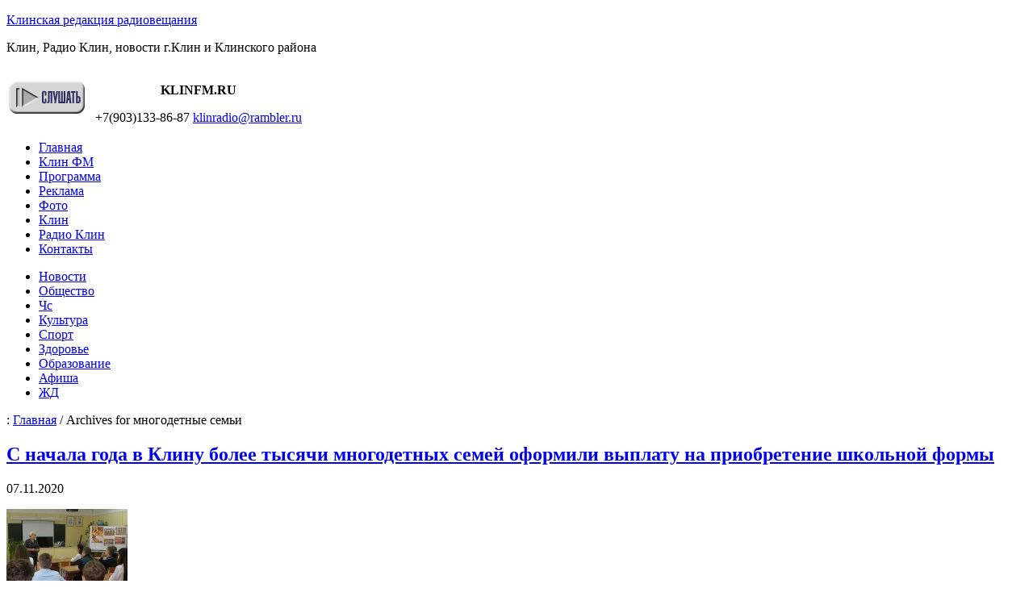

--- FILE ---
content_type: text/html; charset=UTF-8
request_url: http://klinfm.ru/tag/mnogodetnye-semi
body_size: 20749
content:
<!DOCTYPE html PUBLIC "-//W3C//DTD XHTML 1.0 Transitional//EN" "http://www.w3.org/TR/xhtml1/DTD/xhtml1-transitional.dtd">
<html xmlns="http://www.w3.org/1999/xhtml" lang="ru-RU" xml:lang="ru-RU">
<head profile="http://gmpg.org/xfn/11">
<meta http-equiv="Content-Type" content="text/html; charset=UTF-8" />
<title>многодетные семьи | Клинская редакция радиовещания</title><link rel="alternate" type="application/rss+xml" title="Клинская редакция радиовещания &raquo; Лента" href="http://klinfm.ru/feed" />
<link rel="alternate" type="application/rss+xml" title="Клинская редакция радиовещания &raquo; Лента комментариев" href="http://klinfm.ru/comments/feed" />

            <script type="text/javascript">//<![CDATA[
            // Google Analytics for WordPress by Yoast v4.3.5 | http://yoast.com/wordpress/google-analytics/
            var _gaq = _gaq || [];
            _gaq.push(['_setAccount', 'UA-16213014-4']);
				            _gaq.push(['_trackPageview']);
            (function () {
                var ga = document.createElement('script');
                ga.type = 'text/javascript';
                ga.async = true;
                ga.src = ('https:' == document.location.protocol ? 'https://ssl' : 'http://www') + '.google-analytics.com/ga.js';

                var s = document.getElementsByTagName('script')[0];
                s.parentNode.insertBefore(ga, s);
            })();
            //]]></script>
			<link rel="alternate" type="application/rss+xml" title="Клинская редакция радиовещания &raquo; Лента метки многодетные семьи" href="http://klinfm.ru/tag/mnogodetnye-semi/feed" />
<link rel='stylesheet' id='nextgen_gallery_related_images-css'  href='http://klinfm.ru/wp-content/plugins/nextgen-gallery/products/photocrati_nextgen/modules/nextgen_gallery_display/static/nextgen_gallery_related_images.css?ver=3.9.1' type='text/css' media='all' />
<link rel='stylesheet' id='minimum-theme-css'  href='http://klinfm.ru/wp-content/themes/minimum/style.css?ver=2.1.2' type='text/css' media='all' />
<link rel='stylesheet' id='gllr_stylesheet-css'  href='http://klinfm.ru/wp-content/plugins/gallery-plugin/css/style.css?ver=3.9.1' type='text/css' media='all' />
<link rel='stylesheet' id='gllr_fancybox_stylesheet-css'  href='http://klinfm.ru/wp-content/plugins/gallery-plugin/fancybox/jquery.fancybox-1.3.4.css?ver=3.9.1' type='text/css' media='all' />
<link rel='stylesheet' id='SFSImainCss-css'  href='http://klinfm.ru/wp-content/plugins/ultimate-social-media-icons/css/sfsi-style.css?ver=3.9.1' type='text/css' media='all' />
<link rel='stylesheet' id='thethe-captcha-css'  href='http://klinfm.ru/wp-content/plugins/thethe-captcha/style/style.css?ver=3.9.1' type='text/css' media='all' />
<script type='text/javascript'>
/* <![CDATA[ */
var photocrati_ajax = {"url":"http:\/\/klinfm.ru\/photocrati_ajax","wp_home_url":"http:\/\/klinfm.ru","wp_site_url":"http:\/\/klinfm.ru","wp_root_url":"http:\/\/klinfm.ru","wp_plugins_url":"http:\/\/klinfm.ru\/wp-content\/plugins","wp_content_url":"http:\/\/klinfm.ru\/wp-content","wp_includes_url":"http:\/\/klinfm.ru\/wp-includes\/"};
/* ]]> */
</script>
<script type='text/javascript' src='http://klinfm.ru/wp-content/plugins/nextgen-gallery/products/photocrati_nextgen/modules/ajax/static/ajax.js?ver=3.9.1'></script>
<script type='text/javascript' src='http://klinfm.ru/wp-includes/js/jquery/jquery.js?ver=1.11.0'></script>
<script type='text/javascript' src='http://klinfm.ru/wp-includes/js/jquery/jquery-migrate.min.js?ver=1.2.1'></script>
<script type='text/javascript' src='http://klinfm.ru/wp-content/plugins/nextgen-gallery/products/photocrati_nextgen/modules/ajax/static/persist.js?ver=3.9.1'></script>
<script type='text/javascript' src='http://klinfm.ru/wp-content/plugins/nextgen-gallery/products/photocrati_nextgen/modules/ajax/static/store.js?ver=3.9.1'></script>
<script type='text/javascript' src='http://klinfm.ru/wp-content/plugins/nextgen-gallery/products/photocrati_nextgen/modules/ajax/static/ngg_store.js?ver=3.9.1'></script>
<script type='text/javascript' src='http://klinfm.ru/wp-content/plugins/gallery-plugin/fancybox/jquery.mousewheel-3.0.4.pack.js?ver=3.9.1'></script>
<script type='text/javascript' src='http://klinfm.ru/wp-content/plugins/gallery-plugin/fancybox/jquery.fancybox-1.3.4.pack.js?ver=3.9.1'></script>
<script type='text/javascript' src='http://klinfm.ru/wp-content/plugins/nextgen-gallery/products/photocrati_nextgen/modules/lightbox/static/lightbox_context.js?ver=3.9.1'></script>
<link rel="EditURI" type="application/rsd+xml" title="RSD" href="http://klinfm.ru/xmlrpc.php?rsd" />
<link rel="wlwmanifest" type="application/wlwmanifest+xml" href="http://klinfm.ru/wp-includes/wlwmanifest.xml" /> 
<meta name="generator" content="WordPress 3.9.1" />
<script type="text/javascript" src="http://klinfm.ru/wp-content/plugins/audio-player/assets/audio-player.js?ver=2.0.4.6"></script>
<script type="text/javascript">AudioPlayer.setup("http://klinfm.ru/wp-content/plugins/audio-player/assets/player.swf?ver=2.0.4.6", {width:"290",animation:"no",encode:"yes",initialvolume:"60",remaining:"no",noinfo:"no",buffer:"5",checkpolicy:"no",rtl:"no",bg:"E5E5E5",text:"333333",leftbg:"CCCCCC",lefticon:"333333",volslider:"666666",voltrack:"FFFFFF",rightbg:"B4B4B4",rightbghover:"999999",righticon:"333333",righticonhover:"FFFFFF",track:"FFFFFF",loader:"009900",border:"CCCCCC",tracker:"DDDDDD",skip:"666666",pagebg:"FFFFFF",transparentpagebg:"yes"});</script>
		<!-- Start ios -->
		<script type="text/javascript">
			(function($){
				$(document).ready( function() {
					$( '#fancybox-overlay' ).css({
						'width' : $(document).width()
					});	
				});	
			})(jQuery);
		</script>
		<!-- End ios -->
	<!-- HeadSpace SEO 3.6.41 by John Godley - urbangiraffe.com -->
<!-- HeadSpace -->
<!-- <meta name="NextGEN" version="2.0.66.16" /> -->
<link rel='shortcut icon' href='http://klinfm.ru/favicon.ico' />
<meta name="[base64]" content="DzGnpkvCBNmy9fWSCd0W"/><link rel="Shortcut Icon" href="http://klinfm.ru/wp-content/themes/minimum/images/favicon.ico" type="image/x-icon" />
<link rel="pingback" href="http://klinfm.ru/xmlrpc.php" />
<style type="text/css">#header { background: url(http://klinfm.ru/wp-content/themes/minimum/images/header.png) no-repeat !important; }</style>
<meta name="yandex-verification" content="651d5818e422ad58" />
<meta name="yandex-verification" content="fbd2da11086c2ba6" />
<meta name="google-site-verification" content="xnyqulZ8p_vf8EBLoey8IAb32o0PHhZJlIVMzdxFy8Q" />
<meta name='yandex-verification' content='41f747249cdbec9d' />
<meta name="rp4c375b5bfd8b402ba856598a52e426f4" content="240140e65b46cd6c062606cdf2ce87c1" />
<script async="async" src="https://w.uptolike.com/widgets/v1/zp.js?pid=1570558" type="text/javascript"></script>
<!-- Yandex.Metrika counter -->
<script type="text/javascript" >
   (function(m,e,t,r,i,k,a){m[i]=m[i]||function(){(m[i].a=m[i].a||[]).push(arguments)};
   m[i].l=1*new Date();k=e.createElement(t),a=e.getElementsByTagName(t)[0],k.async=1,k.src=r,a.parentNode.insertBefore(k,a)})
   (window, document, "script", "https://mc.yandex.ru/metrika/tag.js", "ym");

   ym(65963734, "init", {
        clickmap:true,
        trackLinks:true,
        accurateTrackBounce:true,
        webvisor:true
   });
</script>
<noscript><div><img src="https://mc.yandex.ru/watch/65963734" style="position:absolute; left:-9999px;" alt="" /></div></noscript>
<!-- /Yandex.Metrika counter -->	<style type="text/css">.recentcomments a{display:inline !important;padding:0 !important;margin:0 !important;}</style>

<!-- All in One SEO Pack 2.2.2 by Michael Torbert of Semper Fi Web Design[306,331] -->
<meta name="keywords" itemprop="keywords" content="Клин, Клинский район, городской округ Клин, выплата, школьная форма, многодетные семьи, соцзащита, клинская соцзащита, портал государственных услуг, заявление, документы" />

<!-- /all in one seo pack -->
</head>
<body class="archive tag tag-mnogodetnye-semi tag-9573 custom-header header-image content-sidebar-sidebar"><div id="wrap"><div id="header"><div class="wrap"><div id="title-area"><p id="title"><a href="http://klinfm.ru/">Клинская редакция радиовещания</a></p><p id="description">Клин, Радио Клин, новости г.Клин и Клинского района</p></div><div class="widget-area header-widget-area"><div id="text-8" class="widget widget_text"><div class="widget-wrap">			<div class="textwidget"><table>
<tbody>
<tr>
<td><center><noindex><a href="http://klinfm.ru:8000/klinfm.m3u" rel="nofollow"><img src="http://klinfm.ru/Buton_KFM_1.gif" alt="" /></a></noindex></center></td>
<td></td>
<td></td>
<td><center><p><strong>KLINFM.RU</strong></p>
+7(903)133-86-87  <a class="email" href="mailto:klinradio@rambler.ru">klinradio@rambler.ru</a></center></td>
</tr>
</tbody>
</table></div>
		</div></div>
</div></div></div><div id="nav"><div class="wrap"><ul id="menu-top" class="menu genesis-nav-menu menu-primary"><li id="menu-item-7601" class="menu-item menu-item-type-custom menu-item-object-custom menu-item-home menu-item-7601"><a href="http://klinfm.ru">Главная</a></li>
<li id="menu-item-7600" class="menu-item menu-item-type-post_type menu-item-object-page menu-item-7600"><a href="http://klinfm.ru/klin-fm">Клин ФМ</a></li>
<li id="menu-item-7586" class="menu-item menu-item-type-post_type menu-item-object-page menu-item-7586"><a href="http://klinfm.ru/programma">Программа</a></li>
<li id="menu-item-7587" class="menu-item menu-item-type-post_type menu-item-object-page menu-item-7587"><a href="http://klinfm.ru/reklama">Реклама</a></li>
<li id="menu-item-7588" class="menu-item menu-item-type-post_type menu-item-object-page menu-item-7588"><a href="http://klinfm.ru/foto">Фото</a></li>
<li id="menu-item-7589" class="menu-item menu-item-type-post_type menu-item-object-page menu-item-7589"><a href="http://klinfm.ru/foto/klin">Клин</a></li>
<li id="menu-item-7590" class="menu-item menu-item-type-post_type menu-item-object-page menu-item-7590"><a href="http://klinfm.ru/foto/radio-klin">Радио Клин</a></li>
<li id="menu-item-7585" class="menu-item menu-item-type-post_type menu-item-object-page menu-item-7585"><a href="http://klinfm.ru/kontakty">Контакты</a></li>
</ul></div></div><div id="subnav"><div class="wrap"><ul id="menu-rubriki" class="menu genesis-nav-menu menu-secondary"><li id="menu-item-7591" class="menu-item menu-item-type-taxonomy menu-item-object-category menu-item-7591"><a href="http://klinfm.ru/category/news">Новости</a></li>
<li id="menu-item-7592" class="menu-item menu-item-type-taxonomy menu-item-object-category menu-item-7592"><a href="http://klinfm.ru/category/obshhestvo">Общество</a></li>
<li id="menu-item-7593" class="menu-item menu-item-type-taxonomy menu-item-object-category menu-item-7593"><a href="http://klinfm.ru/category/chs-2">Чс</a></li>
<li id="menu-item-7594" class="menu-item menu-item-type-taxonomy menu-item-object-category menu-item-7594"><a href="http://klinfm.ru/category/kultura">Культура</a></li>
<li id="menu-item-7595" class="menu-item menu-item-type-taxonomy menu-item-object-category menu-item-7595"><a href="http://klinfm.ru/category/sport">Спорт</a></li>
<li id="menu-item-7596" class="menu-item menu-item-type-taxonomy menu-item-object-category menu-item-7596"><a href="http://klinfm.ru/category/zdorove">Здоровье</a></li>
<li id="menu-item-7597" class="menu-item menu-item-type-taxonomy menu-item-object-category menu-item-7597"><a href="http://klinfm.ru/category/obrazovanie">Образование</a></li>
<li id="menu-item-7598" class="menu-item menu-item-type-taxonomy menu-item-object-category menu-item-7598"><a href="http://klinfm.ru/category/afisha">Афиша</a></li>
<li id="menu-item-7599" class="menu-item menu-item-type-taxonomy menu-item-object-category menu-item-7599"><a href="http://klinfm.ru/category/zhd">ЖД</a></li>
</ul></div></div><div id="inner"><div id="content-sidebar-wrap"><div id="content" class="hfeed"><div class="breadcrumb">: <a href="http://klinfm.ru/">Главная</a> / Archives for многодетные семьи</div><div class="post-14761 post type-post status-publish format-standard hentry category-news category-obshhestvo tag-vyplata tag-gorodskoj-okrug-klin tag-dokumenty tag-zayavlenie tag-klin tag-klinskaya-soczashhita tag-klinskij-rajon tag-mnogodetnye-semi tag-portal-gosudarstvennyx-uslug tag-soczashhita tag-shkolnaya-forma entry"><h2 class="entry-title"><a href="http://klinfm.ru/news/s-nachala-goda-v-klinu-bolee-tysyachi-mnogodetnyx-semej-oformili-vyplatu-na-priobretenie-shkolnoj-formy.html" rel="bookmark">С начала года в Клину более тысячи многодетных семей оформили выплату на приобретение школьной формы</a></h2> 
<div class="post-info"><span class="date published time" title="2020-11-07T14:35:27+00:00">07.11.2020</span>  </div><div class="entry-content"><st_index><p><a href="http://klinfm.ru/wp-content/uploads/2020/10/rodniki.jpg"><img src="http://klinfm.ru/wp-content/uploads/2020/10/rodniki-150x150.jpg" alt="rodniki" width="150" height="150" class="alignleft size-thumbnail wp-image-14497" /></a>Клинское управление социальной защиты населения напоминает, что Постановлением Правительства Московской области от 27.06.2017 N 529/22 утвержден Порядок предоставления выплаты на обучающегося, предоставляемой многодетной семье на приобретение одежды ребенку для посещения занятий на период его обучения в государственной образовательной организации Московской области или муниципальной образовательной организации в Московской области, осуществляющей образовательную деятельность по образовательным программа начального общего, основного общего, среднего общего образования. <a href="http://klinfm.ru/news/s-nachala-goda-v-klinu-bolee-tysyachi-mnogodetnyx-semej-oformili-vyplatu-na-priobretenie-shkolnoj-formy.html#more-14761" class="more-link">Подробнее&#8230;</a></p>
</st_index><!--c1741356954270--><div id='cmPZA_1741356954270'></div></div><div class="post-meta"><span class="categories">: <a href="http://klinfm.ru/category/news" title="Просмотреть все записи в рубрике &laquo;Новости&raquo;" rel="category tag">Новости</a>, <a href="http://klinfm.ru/category/obshhestvo" title="Просмотреть все записи в рубрике &laquo;Общество&raquo;" rel="category tag">Общество</a></span> <span class="tags">Тэги:<a href="http://klinfm.ru/tag/vyplata" rel="tag">выплата</a>, <a href="http://klinfm.ru/tag/gorodskoj-okrug-klin" rel="tag">городской округ Клин</a>, <a href="http://klinfm.ru/tag/dokumenty" rel="tag">документы</a>, <a href="http://klinfm.ru/tag/zayavlenie" rel="tag">заявление</a>, <a href="http://klinfm.ru/tag/klin" rel="tag">Клин</a>, <a href="http://klinfm.ru/tag/klinskaya-soczashhita" rel="tag">Клинская соцзащита</a>, <a href="http://klinfm.ru/tag/klinskij-rajon" rel="tag">Клинский район</a>, <a href="http://klinfm.ru/tag/mnogodetnye-semi" rel="tag">многодетные семьи</a>, <a href="http://klinfm.ru/tag/portal-gosudarstvennyx-uslug" rel="tag">портал государственных услуг</a>, <a href="http://klinfm.ru/tag/soczashhita" rel="tag">соцзащита</a>, <a href="http://klinfm.ru/tag/shkolnaya-forma" rel="tag">школьная форма</a></span></div></div><div class="post-14190 post type-post status-publish format-standard hentry category-news tag-1-sentyabrya-2020-goda tag-blagotvoritelnaya-akciya tag-gorodskoj-okrug-klin tag-den-znanij tag-kanctovary tag-klin tag-klinskij-rajon tag-klinskij-socialno-reabilitacionnyj-centr-soglasie tag-klinskij-centr-semya tag-mnogodetnye-semi tag-podgotovka-k-shkole tag-skoro-v-shkolu tag-shkolnaya-forma entry"><h2 class="entry-title"><a href="http://klinfm.ru/news/v-klinu-proxodit-blagotvoritelnaya-akciya-skoro-v-shkolu-2.html" rel="bookmark">В Клину проходит благотворительная акция &#8220;СКОРО В ШКОЛУ!&#8221;</a></h2> 
<div class="post-info"><span class="date published time" title="2020-08-16T14:10:58+00:00">16.08.2020</span>  </div><div class="entry-content"><st_index><p><a href="http://klinfm.ru/wp-content/uploads/2020/08/klin_semya.jpg"><img src="http://klinfm.ru/wp-content/uploads/2020/08/klin_semya-150x150.jpg" alt="klin_semya" width="150" height="150" class="alignleft size-thumbnail wp-image-14191" /></a>Каждый год в августе в г.о. Клин проводится благотворительная акция &#8220;СКОРО В ШКОЛУ!&#8221;, инициатором которой выступает &#8220;Клинский центр социальной помощи семье и детям &#8220;Семья&#8221;. На протяжении 14 лет мы стараемся оказать посильную помощь в приобретении школьной формы и школьно-письменных принадлежностей, детям из малообеспеченных семей, многодетных семей и семей, попавших в трудную жизненную ситуацию. <a href="http://klinfm.ru/news/v-klinu-proxodit-blagotvoritelnaya-akciya-skoro-v-shkolu-2.html#more-14190" class="more-link">Подробнее&#8230;</a></p>
</st_index><!--c1741356954270--><div id='cmPZA_1741356954270'></div></div><div class="post-meta"><span class="categories">: <a href="http://klinfm.ru/category/news" title="Просмотреть все записи в рубрике &laquo;Новости&raquo;" rel="category tag">Новости</a></span> <span class="tags">Тэги:<a href="http://klinfm.ru/tag/1-sentyabrya-2020-goda" rel="tag">1 сентября 2020 года</a>, <a href="http://klinfm.ru/tag/blagotvoritelnaya-akciya" rel="tag">благотворительная акция</a>, <a href="http://klinfm.ru/tag/gorodskoj-okrug-klin" rel="tag">городской округ Клин</a>, <a href="http://klinfm.ru/tag/den-znanij" rel="tag">День знаний</a>, <a href="http://klinfm.ru/tag/kanctovary" rel="tag">канцтовары</a>, <a href="http://klinfm.ru/tag/klin" rel="tag">Клин</a>, <a href="http://klinfm.ru/tag/klinskij-rajon" rel="tag">Клинский район</a>, <a href="http://klinfm.ru/tag/klinskij-socialno-reabilitacionnyj-centr-soglasie" rel="tag">клинский социально-реабилитационный центр "Согласие"</a>, <a href="http://klinfm.ru/tag/klinskij-centr-semya" rel="tag">Клинский центр "Семья"</a>, <a href="http://klinfm.ru/tag/mnogodetnye-semi" rel="tag">многодетные семьи</a>, <a href="http://klinfm.ru/tag/podgotovka-k-shkole" rel="tag">подготовка к школе</a>, <a href="http://klinfm.ru/tag/skoro-v-shkolu" rel="tag">Скоро в школу</a>, <a href="http://klinfm.ru/tag/shkolnaya-forma" rel="tag">школьная форма</a></span></div></div><div class="post-13984 post type-post status-publish format-standard hentry category-news category-obshhestvo tag-alena-sokolskaya tag-glava-gorodskogo-okruga-klin tag-gorodskoj-okrug-klin tag-zhilishhnyj-sertifikat tag-klin tag-klinskij-rajon tag-kupit-kvartiru tag-mnogodetnye-semi tag-programma-gubernatora tag-stroitelstvo-doma tag-trojnya entry"><h2 class="entry-title"><a href="http://klinfm.ru/news/glava-gorodskogo-okruga-klin-alena-sokolskaya-vruchila-zhilishhnye-sertifikaty-dvum-semyam-v-kotoryx-rodilis-trojni.html" rel="bookmark">Глава городского округа Клин Алена Сокольская вручила жилищные сертификаты двум семьям, в которых родились тройни</a></h2> 
<div class="post-info"><span class="date published time" title="2020-05-30T14:17:34+00:00">30.05.2020</span>  </div><div class="entry-content"><st_index><p><a href="http://klinfm.ru/wp-content/uploads/2020/05/troini.jpg"><img src="http://klinfm.ru/wp-content/uploads/2020/05/troini-150x150.jpg" alt="troini" width="150" height="150" class="alignleft size-thumbnail wp-image-13985" /></a>Глава городского округа Клин Алена Сокольская вручила жилищные сертификаты двум семьям, в которых родились тройни. У Ксении Кузнецовой четверо детей, своего жилья нет, с временной квартирой помог муниципалитет, и теперь появилась возможность купить свою. У Юлии Радюковой – шестеро, сейчас живут в трехкомнатной квартире. Они будут расширять жилплощадь. <a href="http://klinfm.ru/news/glava-gorodskogo-okruga-klin-alena-sokolskaya-vruchila-zhilishhnye-sertifikaty-dvum-semyam-v-kotoryx-rodilis-trojni.html#more-13984" class="more-link">Подробнее&#8230;</a></p>
</st_index><!--c1741356954270--><div id='cmPZA_1741356954270'></div></div><div class="post-meta"><span class="categories">: <a href="http://klinfm.ru/category/news" title="Просмотреть все записи в рубрике &laquo;Новости&raquo;" rel="category tag">Новости</a>, <a href="http://klinfm.ru/category/obshhestvo" title="Просмотреть все записи в рубрике &laquo;Общество&raquo;" rel="category tag">Общество</a></span> <span class="tags">Тэги:<a href="http://klinfm.ru/tag/alena-sokolskaya" rel="tag">Алена Сокольская</a>, <a href="http://klinfm.ru/tag/glava-gorodskogo-okruga-klin" rel="tag">глава городского округа Клин</a>, <a href="http://klinfm.ru/tag/gorodskoj-okrug-klin" rel="tag">городской округ Клин</a>, <a href="http://klinfm.ru/tag/zhilishhnyj-sertifikat" rel="tag">жилищный сертификат</a>, <a href="http://klinfm.ru/tag/klin" rel="tag">Клин</a>, <a href="http://klinfm.ru/tag/klinskij-rajon" rel="tag">Клинский район</a>, <a href="http://klinfm.ru/tag/kupit-kvartiru" rel="tag">купить квартиру</a>, <a href="http://klinfm.ru/tag/mnogodetnye-semi" rel="tag">многодетные семьи</a>, <a href="http://klinfm.ru/tag/programma-gubernatora" rel="tag">программа губернатора</a>, <a href="http://klinfm.ru/tag/stroitelstvo-doma" rel="tag">строительство дома</a>, <a href="http://klinfm.ru/tag/trojnya" rel="tag">тройня</a></span></div></div><div class="post-13614 post type-post status-publish format-standard hentry category-news category-obshhestvo tag-gorodskoj-okrug-klin tag-klin tag-klinskaya-soczashhita tag-klinskij-rajon tag-klinskoe-upravlenie-soczashhity tag-klinskoe-upravlenie-socialnoj-zashhity-naseleniya tag-materinskij-kapital tag-mnogodetnye-semi tag-obrashhenie-gubernatora-moskovskoj-oblasti-andreya-vorobeva tag-regionalnyj-materinskij-kapital tag-sertifikat tag-soczashhita entry"><h2 class="entry-title"><a href="http://klinfm.ru/news/klinskie-mnogodetnye-semi-smogut-potratit-regionalnyj-materinskij-kapital-na-lyubye-celi.html" rel="bookmark">Клинские многодетные семьи смогут потратить региональный материнский капитал на любые цели</a></h2> 
<div class="post-info"><span class="date published time" title="2020-02-07T14:22:23+00:00">07.02.2020</span>  </div><div class="entry-content"><st_index><p><a href="http://klinfm.ru/wp-content/uploads/2020/02/materinaskiy-kapitall-v-uszn.jpg"><img src="http://klinfm.ru/wp-content/uploads/2020/02/materinaskiy-kapitall-v-uszn-150x150.jpg" alt="materinaskiy-kapitall-v-uszn" width="150" height="150" class="alignleft size-thumbnail wp-image-13615" /></a>В Подмосковье региональный сертификат на 100 тыс. руб. за рождение второго и последующего ребенка получили 220 тысяч семей, при этом воспользовались им менее 30% семей. &#8220;В городском округе Клин при рождении второго и последующего ребенка региональный сертификат на 100 тысяч рублей оформили 4075 семей, при этом воспользовались средствами регионального сертификата лишь 1157 семей, это на уровне средней цифры по Подмосковью — меньше 30%&#8221;,- сообщил начальник Клинского управления социальной защиты населения Илья Воронов. <a href="http://klinfm.ru/news/klinskie-mnogodetnye-semi-smogut-potratit-regionalnyj-materinskij-kapital-na-lyubye-celi.html#more-13614" class="more-link">Подробнее&#8230;</a></p>
</st_index><!--c1741356954270--><div id='cmPZA_1741356954270'></div></div><div class="post-meta"><span class="categories">: <a href="http://klinfm.ru/category/news" title="Просмотреть все записи в рубрике &laquo;Новости&raquo;" rel="category tag">Новости</a>, <a href="http://klinfm.ru/category/obshhestvo" title="Просмотреть все записи в рубрике &laquo;Общество&raquo;" rel="category tag">Общество</a></span> <span class="tags">Тэги:<a href="http://klinfm.ru/tag/gorodskoj-okrug-klin" rel="tag">городской округ Клин</a>, <a href="http://klinfm.ru/tag/klin" rel="tag">Клин</a>, <a href="http://klinfm.ru/tag/klinskaya-soczashhita" rel="tag">Клинская соцзащита</a>, <a href="http://klinfm.ru/tag/klinskij-rajon" rel="tag">Клинский район</a>, <a href="http://klinfm.ru/tag/klinskoe-upravlenie-soczashhity" rel="tag">Клинское управление соцзащиты</a>, <a href="http://klinfm.ru/tag/klinskoe-upravlenie-socialnoj-zashhity-naseleniya" rel="tag">Клинское управление социальной защиты населения</a>, <a href="http://klinfm.ru/tag/materinskij-kapital" rel="tag">материнский капитал</a>, <a href="http://klinfm.ru/tag/mnogodetnye-semi" rel="tag">многодетные семьи</a>, <a href="http://klinfm.ru/tag/obrashhenie-gubernatora-moskovskoj-oblasti-andreya-vorobeva" rel="tag">обращение губернатора Московской области Андрея Воробьева</a>, <a href="http://klinfm.ru/tag/regionalnyj-materinskij-kapital" rel="tag">региональный материнский капитал</a>, <a href="http://klinfm.ru/tag/sertifikat" rel="tag">сертификат</a>, <a href="http://klinfm.ru/tag/soczashhita" rel="tag">соцзащита</a></span></div></div><div class="post-13144 post type-post status-publish format-standard hentry category-news category-obshhestvo tag-andrej-vorobyov tag-gorodskoj-okrug-klin tag-den-materi tag-klin tag-klinskij-rajon tag-materinskaya-slava tag-mnogodetnye-semi tag-mc-stekolnyj tag-natalya-krivonosova tag-obshhestvennaya-organizaciya tag-obshhestvennaya-palata tag-podsolnux tag-pochetnyj-znak-moskovskoj-oblasti tag-upravlenie-socialnoj-zashhity-naseleniya entry"><h2 class="entry-title"><a href="http://klinfm.ru/news/klinchanka-poluchila-pochetnyj-znak-moskovskoj-oblasti.html" rel="bookmark">Клинчанка получила почетный знак Московской области</a></h2> 
<div class="post-info"><span class="date published time" title="2019-11-25T15:36:27+00:00">25.11.2019</span>  </div><div class="entry-content"><st_index><p><a href="http://klinfm.ru/wp-content/uploads/2019/11/znak.jpg"><img src="http://klinfm.ru/wp-content/uploads/2019/11/znak-150x150.jpg" alt="znak" width="150" height="150" class="alignleft size-thumbnail wp-image-13145" /></a>Клинчанка Наталья Кривоносова получила из рук губернатора Андрея Воробьева почетный нагрудный знак Московской области &#8220;Материнская слава&#8221;. Церемония награждения проходила в Доме правительства в Красногорске во время официальных торжеств, приуроченных к празднованию национального Дня материи. <a href="http://klinfm.ru/news/klinchanka-poluchila-pochetnyj-znak-moskovskoj-oblasti.html#more-13144" class="more-link">Подробнее&#8230;</a></p>
</st_index><!--c1741356954270--><div id='cmPZA_1741356954270'></div></div><div class="post-meta"><span class="categories">: <a href="http://klinfm.ru/category/news" title="Просмотреть все записи в рубрике &laquo;Новости&raquo;" rel="category tag">Новости</a>, <a href="http://klinfm.ru/category/obshhestvo" title="Просмотреть все записи в рубрике &laquo;Общество&raquo;" rel="category tag">Общество</a></span> <span class="tags">Тэги:<a href="http://klinfm.ru/tag/andrej-vorobyov" rel="tag">Андрей Воробьёв</a>, <a href="http://klinfm.ru/tag/gorodskoj-okrug-klin" rel="tag">городской округ Клин</a>, <a href="http://klinfm.ru/tag/den-materi" rel="tag">День матери</a>, <a href="http://klinfm.ru/tag/klin" rel="tag">Клин</a>, <a href="http://klinfm.ru/tag/klinskij-rajon" rel="tag">Клинский район</a>, <a href="http://klinfm.ru/tag/materinskaya-slava" rel="tag">Материнская слава</a>, <a href="http://klinfm.ru/tag/mnogodetnye-semi" rel="tag">многодетные семьи</a>, <a href="http://klinfm.ru/tag/mc-stekolnyj" rel="tag">МЦ "Стекольный"</a>, <a href="http://klinfm.ru/tag/natalya-krivonosova" rel="tag">Наталья Кривоносова</a>, <a href="http://klinfm.ru/tag/obshhestvennaya-organizaciya" rel="tag">общественная организация</a>, <a href="http://klinfm.ru/tag/obshhestvennaya-palata" rel="tag">Общественная палата</a>, <a href="http://klinfm.ru/tag/podsolnux" rel="tag">Подсолнух</a>, <a href="http://klinfm.ru/tag/pochetnyj-znak-moskovskoj-oblasti" rel="tag">почетный знак Московской области</a>, <a href="http://klinfm.ru/tag/upravlenie-socialnoj-zashhity-naseleniya" rel="tag">управление социальной защиты населения</a></span></div></div><div class="post-13139 post type-post status-publish format-standard hentry category-news category-obshhestvo tag-administraciya-gorodskogo-okruga-klin tag-alena-sokolskaya tag-besplatnye-zemelnye-uchastki tag-borki tag-vysokovsk tag-glava-gorodskogo-okruga-klin tag-gorodskoj-okrug-klin tag-zherebevka tag-zemelnye-uchastki tag-zemelnye-uchastki-dlya-mnogodetnyx tag-zemlya-dlya-mnogodetnyx tag-klin tag-klinskij-rajon tag-mnogodetnye-semi tag-rusino tag-uchastki entry"><h2 class="entry-title"><a href="http://klinfm.ru/news/25-mnogodetnyx-semej-poluchili-zemelnye-uchastki-v-g-o-klin.html" rel="bookmark">25 многодетных семей получили земельные участки в г.о. Клин</a></h2> 
<div class="post-info"><span class="date published time" title="2019-11-24T13:48:28+00:00">24.11.2019</span>  </div><div class="entry-content"><st_index><p><a href="http://klinfm.ru/wp-content/uploads/2019/11/uchastki.jpg"><img src="http://klinfm.ru/wp-content/uploads/2019/11/uchastki-150x150.jpg" alt="uchastki" width="150" height="150" class="alignleft size-thumbnail wp-image-13140" /></a>В большом конференц-зале администрации городского округа Клин прошла последняя в этом году жеребьевка по распределению земельных участков, выделяемых в рамках реализации регионального закона &#8220;О бесплатном предоставлении земельных участков многодетным семьям в Московской области&#8221;. <a href="http://klinfm.ru/news/25-mnogodetnyx-semej-poluchili-zemelnye-uchastki-v-g-o-klin.html#more-13139" class="more-link">Подробнее&#8230;</a></p>
</st_index><!--c1741356954270--><div id='cmPZA_1741356954270'></div></div><div class="post-meta"><span class="categories">: <a href="http://klinfm.ru/category/news" title="Просмотреть все записи в рубрике &laquo;Новости&raquo;" rel="category tag">Новости</a>, <a href="http://klinfm.ru/category/obshhestvo" title="Просмотреть все записи в рубрике &laquo;Общество&raquo;" rel="category tag">Общество</a></span> <span class="tags">Тэги:<a href="http://klinfm.ru/tag/administraciya-gorodskogo-okruga-klin" rel="tag">администрация городского округа Клин</a>, <a href="http://klinfm.ru/tag/alena-sokolskaya" rel="tag">Алена Сокольская</a>, <a href="http://klinfm.ru/tag/besplatnye-zemelnye-uchastki" rel="tag">бесплатные земельные участки</a>, <a href="http://klinfm.ru/tag/borki" rel="tag">Борки</a>, <a href="http://klinfm.ru/tag/vysokovsk" rel="tag">Высоковск</a>, <a href="http://klinfm.ru/tag/glava-gorodskogo-okruga-klin" rel="tag">глава городского округа Клин</a>, <a href="http://klinfm.ru/tag/gorodskoj-okrug-klin" rel="tag">городской округ Клин</a>, <a href="http://klinfm.ru/tag/zherebevka" rel="tag">жеребьевка</a>, <a href="http://klinfm.ru/tag/zemelnye-uchastki" rel="tag">земельные участки</a>, <a href="http://klinfm.ru/tag/zemelnye-uchastki-dlya-mnogodetnyx" rel="tag">земельные участки для многодетных</a>, <a href="http://klinfm.ru/tag/zemlya-dlya-mnogodetnyx" rel="tag">земля для многодетных</a>, <a href="http://klinfm.ru/tag/klin" rel="tag">Клин</a>, <a href="http://klinfm.ru/tag/klinskij-rajon" rel="tag">Клинский район</a>, <a href="http://klinfm.ru/tag/mnogodetnye-semi" rel="tag">многодетные семьи</a>, <a href="http://klinfm.ru/tag/rusino" rel="tag">Русино</a>, <a href="http://klinfm.ru/tag/uchastki" rel="tag">участки</a></span></div></div><div class="post-12424 post type-post status-publish format-standard hentry category-news category-obshhestvo tag-borki tag-gorodskoj-okrug-klin tag-dachnoe-xozyajstvo tag-zherebevka tag-zemelnye-uchastki-dlya-mnogodetnyx tag-zemelnyj-uchastok tag-izhs tag-klin tag-klinskij-rajon tag-mnogodetnye-semi tag-myakinino entry"><h2 class="entry-title"><a href="http://klinfm.ru/news/bolee-30-uchastkov-raspredelili-mezhdu-mnogodetnymi-semyami-klina.html" rel="bookmark">Более 30 участков распределили между многодетными семьями Клина</a></h2> 
<div class="post-info"><span class="date published time" title="2019-02-28T11:55:41+00:00">28.02.2019</span>  </div><div class="entry-content"><st_index><p><a href="http://klinfm.ru/wp-content/uploads/2019/02/Borki.jpg"><img src="http://klinfm.ru/wp-content/uploads/2019/02/Borki-150x150.jpg" alt="Borki" width="150" height="150" class="alignleft size-thumbnail wp-image-12425" /></a>Первая в этом году жеребьевка по предоставлению земельных участков многодетным семьям округа прошла 27 февраля в здании администрации городского округа. К жеребьевке было подготовлено 35 земельных участков, из них 33 – в деревне Борки (под ведение дачного хозяйства) и два – в Мякинине (под индивидуальное жилищное строительство). <a href="http://klinfm.ru/news/bolee-30-uchastkov-raspredelili-mezhdu-mnogodetnymi-semyami-klina.html#more-12424" class="more-link">Подробнее&#8230;</a></p>
</st_index><!--c1741356954270--><div id='cmPZA_1741356954270'></div></div><div class="post-meta"><span class="categories">: <a href="http://klinfm.ru/category/news" title="Просмотреть все записи в рубрике &laquo;Новости&raquo;" rel="category tag">Новости</a>, <a href="http://klinfm.ru/category/obshhestvo" title="Просмотреть все записи в рубрике &laquo;Общество&raquo;" rel="category tag">Общество</a></span> <span class="tags">Тэги:<a href="http://klinfm.ru/tag/borki" rel="tag">Борки</a>, <a href="http://klinfm.ru/tag/gorodskoj-okrug-klin" rel="tag">городской округ Клин</a>, <a href="http://klinfm.ru/tag/dachnoe-xozyajstvo" rel="tag">дачное хозяйство</a>, <a href="http://klinfm.ru/tag/zherebevka" rel="tag">жеребьевка</a>, <a href="http://klinfm.ru/tag/zemelnye-uchastki-dlya-mnogodetnyx" rel="tag">земельные участки для многодетных</a>, <a href="http://klinfm.ru/tag/zemelnyj-uchastok" rel="tag">земельный участок</a>, <a href="http://klinfm.ru/tag/izhs" rel="tag">ИЖС</a>, <a href="http://klinfm.ru/tag/klin" rel="tag">Клин</a>, <a href="http://klinfm.ru/tag/klinskij-rajon" rel="tag">Клинский район</a>, <a href="http://klinfm.ru/tag/mnogodetnye-semi" rel="tag">многодетные семьи</a>, <a href="http://klinfm.ru/tag/myakinino" rel="tag">Мякинино</a></span></div></div><div class="post-11913 post type-post status-publish format-standard hentry category-news category-obshhestvo tag-alena-sokolskaya tag-besplatnoe-predostavlenie-zemelnyx-uchastkov tag-gorodskoj-okrug-klin tag-zemelnye-uchastki-dlya-dlya-mnogodetnyx tag-zemelnyj-uchastok tag-klin tag-klinskij-rajon tag-mnogodetnye-semi tag-uchastki-dlya-mnogodetnyx entry"><h2 class="entry-title"><a href="http://klinfm.ru/news/40-uchastkov-zemli-predostavyat-mnogodetnym-semyam-klina-do-konca-goda.html" rel="bookmark">40 участков земли предоставят многодетным семьям Клина до конца года</a></h2> 
<div class="post-info"><span class="date published time" title="2018-10-31T13:41:03+00:00">31.10.2018</span>  </div><div class="entry-content"><st_index><p><a href="http://klinfm.ru/wp-content/uploads/2018/10/mnogodetnii.jpg"><img src="http://klinfm.ru/wp-content/uploads/2018/10/mnogodetnii-150x150.jpg" alt="mnogodetnii" width="150" height="150" class="alignleft size-thumbnail wp-image-11914" /></a>До конца 2018 года многодетные клинчане получат 40 земельных участков, с 2012 года земельными участками уже обеспечили 595 многодетных семей, сообщила в интервью официальному порталу правительства Московской области глава городского округа Алена Сокольская. <a href="http://klinfm.ru/news/40-uchastkov-zemli-predostavyat-mnogodetnym-semyam-klina-do-konca-goda.html#more-11913" class="more-link">Подробнее&#8230;</a></p>
</st_index><!--c1741356954270--><div id='cmPZA_1741356954270'></div></div><div class="post-meta"><span class="categories">: <a href="http://klinfm.ru/category/news" title="Просмотреть все записи в рубрике &laquo;Новости&raquo;" rel="category tag">Новости</a>, <a href="http://klinfm.ru/category/obshhestvo" title="Просмотреть все записи в рубрике &laquo;Общество&raquo;" rel="category tag">Общество</a></span> <span class="tags">Тэги:<a href="http://klinfm.ru/tag/alena-sokolskaya" rel="tag">Алена Сокольская</a>, <a href="http://klinfm.ru/tag/besplatnoe-predostavlenie-zemelnyx-uchastkov" rel="tag">бесплатное предоставление земельных участков</a>, <a href="http://klinfm.ru/tag/gorodskoj-okrug-klin" rel="tag">городской округ Клин</a>, <a href="http://klinfm.ru/tag/zemelnye-uchastki-dlya-dlya-mnogodetnyx" rel="tag">земельные участки для для многодетных</a>, <a href="http://klinfm.ru/tag/zemelnyj-uchastok" rel="tag">земельный участок</a>, <a href="http://klinfm.ru/tag/klin" rel="tag">Клин</a>, <a href="http://klinfm.ru/tag/klinskij-rajon" rel="tag">Клинский район</a>, <a href="http://klinfm.ru/tag/mnogodetnye-semi" rel="tag">многодетные семьи</a>, <a href="http://klinfm.ru/tag/uchastki-dlya-mnogodetnyx" rel="tag">участки для многодетных</a></span></div></div><div class="post-11452 post type-post status-publish format-standard hentry category-news category-obshhestvo tag-veteran-truda tag-veterany-boevyx-dejstvij tag-invalidy tag-klin tag-klinskij-rajon tag-klinskoe-upravlenie-socialnoj-zashhity-naseleniya tag-kompensaciya-rasxodov-na-zhku tag-lgotnaya-kategoriya tag-lgoty tag-mnogodetnye-semi tag-portal-gosuslugi tag-truzheniki-tyla entry"><h2 class="entry-title"><a href="http://klinfm.ru/news/samaya-mnogochislennaya-lgotnaya-kategoriya-v-g-o-klin-veteran-truda.html" rel="bookmark">Самая многочисленная льготная категория в г.о. Клин &#8211; &#8220;Ветеран труда&#8221;</a></h2> 
<div class="post-info"><span class="date published time" title="2018-07-20T10:53:18+00:00">20.07.2018</span>  </div><div class="entry-content"><st_index><p><a href="http://klinfm.ru/wp-content/uploads/2018/07/veteran.jpg"><img src="http://klinfm.ru/wp-content/uploads/2018/07/veteran-150x150.jpg" alt="veteran" width="150" height="150" class="alignleft size-thumbnail wp-image-11453" /></a>Исполняющая обязанности начальника Клинского управления социальной защиты населения Елена Рожкова сообщила, что на сегодняшний день более 52% населения городского округа Клин являются получателями социальных услуг Клинского УСЗН. Существует 52 льготные категории. В списке – 48196 человек. Плюс &#8211; 1197 многодетных семей. Цифры постоянно меняются, как меняются и некоторые федеральные и региональные законы, касающиеся социальной политики. <a href="http://klinfm.ru/news/samaya-mnogochislennaya-lgotnaya-kategoriya-v-g-o-klin-veteran-truda.html#more-11452" class="more-link">Подробнее&#8230;</a></p>
</st_index><!--c1741356954270--><div id='cmPZA_1741356954270'></div></div><div class="post-meta"><span class="categories">: <a href="http://klinfm.ru/category/news" title="Просмотреть все записи в рубрике &laquo;Новости&raquo;" rel="category tag">Новости</a>, <a href="http://klinfm.ru/category/obshhestvo" title="Просмотреть все записи в рубрике &laquo;Общество&raquo;" rel="category tag">Общество</a></span> <span class="tags">Тэги:<a href="http://klinfm.ru/tag/veteran-truda" rel="tag">Ветеран труда</a>, <a href="http://klinfm.ru/tag/veterany-boevyx-dejstvij" rel="tag">ветераны боевых действий</a>, <a href="http://klinfm.ru/tag/invalidy" rel="tag">инвалиды</a>, <a href="http://klinfm.ru/tag/klin" rel="tag">Клин</a>, <a href="http://klinfm.ru/tag/klinskij-rajon" rel="tag">Клинский район</a>, <a href="http://klinfm.ru/tag/klinskoe-upravlenie-socialnoj-zashhity-naseleniya" rel="tag">Клинское управление социальной защиты населения</a>, <a href="http://klinfm.ru/tag/kompensaciya-rasxodov-na-zhku" rel="tag">компенсация расходов на ЖКУ</a>, <a href="http://klinfm.ru/tag/lgotnaya-kategoriya" rel="tag">льготная категория</a>, <a href="http://klinfm.ru/tag/lgoty" rel="tag">льготы</a>, <a href="http://klinfm.ru/tag/mnogodetnye-semi" rel="tag">многодетные семьи</a>, <a href="http://klinfm.ru/tag/portal-gosuslugi" rel="tag">портал госуслуги</a>, <a href="http://klinfm.ru/tag/truzheniki-tyla" rel="tag">труженики тыла</a></span></div></div><p></p></br>
<!--281ef2dc--><!--281ef2dc--><script async="async" src="https://w.uptolike.com/widgets/v1/zp.js?pid=tle0c744c909cb80fb6937b97a367eaf8f6169e1ae" type="text/javascript"></script></div><div id="sidebar" class="sidebar widget-area"><div id="search-2" class="widget widget_search"><div class="widget-wrap"><form method="get" class="searchform search-form" action="http://klinfm.ru/" role="search" ><input type="text" value="Поиск&#x2026;" name="s" class="s search-input" onfocus="if (&#039;Поиск&#x2026;&#039; === this.value) {this.value = &#039;&#039;;}" onblur="if (&#039;&#039; === this.value) {this.value = &#039;Поиск&#x2026;&#039;;}" /><input type="submit" class="searchsubmit search-submit" value="Найти" /></form></div></div>
		<div id="recent-posts-3" class="widget widget_recent_entries"><div class="widget-wrap">		<h4 class="widget-title widgettitle">Новости Клина за неделю</h4>
		<ul>
					<li>
				<a href="http://klinfm.ru/news/stomatologiya-estetdent-v-odincovo-poluchila-nagradu-xoroshee-mesto-2025-ot-yandeks-kart.html">Стоматология «ЭстетДент» в Одинцово получила награду «Хорошее место – 2025» от Яндекс Карт</a>
						</li>
					<li>
				<a href="http://klinfm.ru/novosti-partnerov/stoit-li-exat-na-rody-v-argentinu-26012025.html">Стоит ли ехать на роды в Аргентину?</a>
						</li>
					<li>
				<a href="http://klinfm.ru/news/xochu-kupit-bilet-no-u-menya-net-pasporta-pomoshh-passazhiram-ot-uzairways-online.html">ХОЧУ КУПИТЬ БИЛЕТ, НО У МЕНЯ НЕТ ПАСПОРТА: ПОМОЩЬ ПАССАЖИРАМ ОТ UZAIRWAYS.ONLINE</a>
						</li>
					<li>
				<a href="http://klinfm.ru/novosti-partnerov/vyacheslav-kantor-o-voprosax-bezopasnosti-i-metodax-eyo-dostizheniya.html">Вячеслав Кантор о вопросах безопасности и методах её достижения</a>
						</li>
					<li>
				<a href="http://klinfm.ru/obshhestvo/andrej-turchak-rabochaya-gruppa-po-svo-napravila-doklad-glave-gosudarstva-s-itogami-pervogo-goda-raboty.html">Андрей Турчак: Рабочая группа по СВО направила доклад Главе государства с итогами первого года работы</a>
						</li>
					<li>
				<a href="http://klinfm.ru/novosti-partnerov/roskosh-i-legkost-oformlenie-dostavki-cvetov-v-moskve-s-flomarket.html">РОСКОШЬ И ЛЕГКОСТЬ: ОФОРМЛЕНИЕ ДОСТАВКИ ЦВЕТОВ В МОСКВЕ С FLOMARKET</a>
						</li>
					<li>
				<a href="http://klinfm.ru/news/laminat-idealnoe-reshenie-dlya-sovremennyx-domov.html">ЛАМИНАТ: ИДЕАЛЬНОЕ РЕШЕНИЕ ДЛЯ СОВРЕМЕННЫХ ДОМОВ</a>
						</li>
					<li>
				<a href="http://klinfm.ru/novosti-partnerov/lamistery-ot-fregata-pak-idealnaya-upakovka-dlya-vashego-produkta-131021.html">Ламистеры от ФРЕГАТА ПАК &#8211; идеальная упаковка для вашего продукта</a>
						</li>
					<li>
				<a href="http://klinfm.ru/novosti-partnerov/mixail-belousov-i-iskusstvo-avtomatizacii-logistika-s-trojnym-prirostom-oborota-111023.html">Михаил Белоусов и искусство автоматизации: логистика с тройным приростом оборота</a>
						</li>
					<li>
				<a href="http://klinfm.ru/obshhestvo/moskovskie-edinorossy-peredali-zhitelyam-novyx-regionov-i-uchastnikam-svo-bolee-pyati-tysyach-tonn-pomoshhi.html">Московские единороссы передали жителям новых регионов и участникам СВО более пяти тысяч тонн помощи</a>
						</li>
					<li>
				<a href="http://klinfm.ru/novosti-partnerov/gurmany-vybirayut-myaso-ryba-v-domodedovo-300723.html">Гурманы выбирают &#8220;Мясо &#038; Рыба&#8221; в Домодедово</a>
						</li>
					<li>
				<a href="http://klinfm.ru/news/v-odincovo-startoval-novyj-ekologicheskij-proekt-dlya-chistogo-goroda-300623.html">В Одинцово стартовал новый экологический проект для чистого города</a>
						</li>
					<li>
				<a href="http://klinfm.ru/news/magazin-myaso-ryba-obyavlyaet-o-rasshirenii-assortimenta-organicheskix-produktov-300623.html">Магазин &#8220;Мясо &#038; Рыба&#8221; объявляет о расширении ассортимента органических продуктов</a>
						</li>
					<li>
				<a href="http://klinfm.ru/obshhestvo/edinaya-rossiya-i-fond-nasha-pravda-pomogayut-frontu.html">«Единая Россия» и фонд «Наша Правда» помогают фронту</a>
						</li>
					<li>
				<a href="http://klinfm.ru/news/vyacheslav-kantor-kak-tolerantnost-mozhet-posluzhit-shhitom-ot-nenavisti.html">Вячеслав Кантор: как толерантность может послужить щитом от ненависти</a>
						</li>
					<li>
				<a href="http://klinfm.ru/news/kredity-dlya-individualnyx-predprinimatelej-ot-banka-tinkoff.html">Кредиты для индивидуальных предпринимателей от банка Тинькофф</a>
						</li>
					<li>
				<a href="http://klinfm.ru/news/na-ploshhadke-mtpp-specialisty-obsudili-xod-realizacii-federalnogo-proekta-professionalitet.html">На площадке МТПП специалисты обсудили ход реализации федерального проекта «Профессионалитет»</a>
						</li>
					<li>
				<a href="http://klinfm.ru/news/magazin-ryba-i-myaso-v-domodedovo-novoe-mesto-dlya-lyubitelej-svezhix-produktov-300523.html">Магазин &#8220;Рыба и Мясо&#8221; в Домодедово &#8211; новое место для любителей свежих продуктов</a>
						</li>
					<li>
				<a href="http://klinfm.ru/news/bank-dom-rf-snizhaet-stavku-po-ipotechnomu-kreditu-dlya-vtorichnogo-rynka.html">Банк ДОМ.РФ снижает ставку по ипотечному кредиту для вторичного рынка</a>
						</li>
					<li>
				<a href="http://klinfm.ru/news/arenda-kvartiry-v-voronezhe-kak-vybrat-i-snyat-zhile.html">Аренда квартиры в Воронеже: как выбрать и снять жилье</a>
						</li>
					<li>
				<a href="http://klinfm.ru/news/ecopooh-poluchil-oficialnyj-status-sdelano-v-moskve-140423.html">ecopooh® получил официальный статус &#8220;Сделано в Москве&#8221;</a>
						</li>
					<li>
				<a href="http://klinfm.ru/news/igry-prestolov-po-tomski-110423.html">Игры престолов по-томски: кому выгодно саботировать одобренный Мишустиным проект Томского кампуса, за что оклеветали экс-замгубернатора Гурдина, какое отношение к этому имеет местная бизнес-элита</a>
						</li>
					<li>
				<a href="http://klinfm.ru/news/vremya-klyuchevoj-faktor-uspexa-kak-vybrat-idealnye-chasy-dlya-biznesmena-110423.html">Время &#8211; ключевой фактор успеха: как выбрать идеальные часы для бизнесмена</a>
						</li>
					<li>
				<a href="http://klinfm.ru/news/magazin-myaso-ryba-otkryvaet-svoi-dveri-v-domodedovo-vybor-zdorovyx-produktov-dlya-vsex-310323.html">Магазин Мясо &#038; Рыба открывает свои двери в Домодедово: выбор здоровых продуктов для всех</a>
						</li>
					<li>
				<a href="http://klinfm.ru/news/edinaya-rossiya-i-pravitelstvo-obespechili-stabilnost-osnovnyx-sfer-v-usloviyax-sankcij.html">«Единая Россия» и Правительство обеспечили стабильность основных сфер в условиях санкций</a>
						</li>
					<li>
				<a href="http://klinfm.ru/obshhestvo/moskovskie-mediki-peredali-bojcam-dnr-avtomobil-gazel.html">Московские медики передали бойцам ДНР автомобиль «Газель»</a>
						</li>
					<li>
				<a href="http://klinfm.ru/news/predsedatel-mosgordumy-aleksej-shaposhnikov-peredal-gumanitarnuyu-pomoshh-dlya-uchastnikov-svo-i-zhitelej-novyx-territorij.html">Председатель Мосгордумы Алексей Шапошников передал гуманитарную помощь для участников СВО и жителей новых территорий</a>
						</li>
					<li>
				<a href="http://klinfm.ru/news/beton-v-moskve.html">Бетон в Москве</a>
						</li>
					<li>
				<a href="http://klinfm.ru/news/gidrologicheskie-izyskaniya-celi-tipy-i-preimushhestva.html">Гидрологические изыскания: цели, типы и преимущества</a>
						</li>
					<li>
				<a href="http://klinfm.ru/news/zachem-nuzhno-oformlyat-kasko-na-avto-v-krupnom-gorode.html">Зачем нужно оформлять КАСКО на авто в крупном городе</a>
						</li>
				</ul>
		</div></div>
<div id="tag_cloud-3" class="widget widget_tag_cloud"><div class="widget-wrap"><h4 class="widget-title widgettitle">Главные темы Клин-фм</h4>
<div class="tagcloud"><a href='http://klinfm.ru/tag/aleksandr-postrigan' class='tag-link-269' title='45 записей' style='font-size: 8.6034482758621pt;'>Александр Постригань</a>
<a href='http://klinfm.ru/tag/alena-sokolskaya' class='tag-link-2656' title='662 записи' style='font-size: 15.603448275862pt;'>Алена Сокольская</a>
<a href='http://klinfm.ru/tag/andrej-vorobyov' class='tag-link-6056' title='39 записей' style='font-size: 8.2413793103448pt;'>Андрей Воробьёв</a>
<a href='http://klinfm.ru/tag/vysokovsk' class='tag-link-148' title='88 записей' style='font-size: 10.353448275862pt;'>Высоковск</a>
<a href='http://klinfm.ru/tag/glava-klinskogo-rajona' class='tag-link-57' title='117 записей' style='font-size: 11.077586206897pt;'>Глава Клинского района</a>
<a href='http://klinfm.ru/tag/gosadmtexnadzor' class='tag-link-751' title='36 записей' style='font-size: 8.0603448275862pt;'>Госадмтехнадзор</a>
<a href='http://klinfm.ru/tag/dtp' class='tag-link-13' title='112 записей' style='font-size: 10.956896551724pt;'>ДТП</a>
<a href='http://klinfm.ru/tag/dtp-v-klinu' class='tag-link-754' title='46 записей' style='font-size: 8.6637931034483pt;'>ДТП в Клину</a>
<a href='http://klinfm.ru/tag/zhkx' class='tag-link-51' title='40 записей' style='font-size: 8.301724137931pt;'>ЖКХ</a>
<a href='http://klinfm.ru/tag/klin' class='tag-link-9' title='7 606 записей' style='font-size: 22pt;'>Клин</a>
<a href='http://klinfm.ru/tag/klin-klinskij-rajon' class='tag-link-5889' title='46 записей' style='font-size: 8.6637931034483pt;'>Клин Клинский район</a>
<a href='http://klinfm.ru/tag/klinskaya-gorodskaya-bolnica' class='tag-link-507' title='181 запись' style='font-size: 12.224137931034pt;'>Клинская городская больница</a>
<a href='http://klinfm.ru/tag/klinskaya-policiya' class='tag-link-2594' title='40 записей' style='font-size: 8.301724137931pt;'>Клинская полиция</a>
<a href='http://klinfm.ru/tag/klinskaya-soczashhita' class='tag-link-10829' title='44 записи' style='font-size: 8.5431034482759pt;'>Клинская соцзащита</a>
<a href='http://klinfm.ru/tag/klinskie-policejskie' class='tag-link-3257' title='69 записей' style='font-size: 9.75pt;'>Клинские полицейские</a>
<a href='http://klinfm.ru/tag/klinskij' class='tag-link-10' title='68 записей' style='font-size: 9.6896551724138pt;'>Клинский</a>
<a href='http://klinfm.ru/tag/klinskij-rajon' class='tag-link-23' title='7 041 запись' style='font-size: 21.818965517241pt;'>Клинский район</a>
<a href='http://klinfm.ru/tag/klinskoe-upravlenie-socialnoj-zashhity-naseleniya' class='tag-link-5394' title='42 записи' style='font-size: 8.4224137931034pt;'>Клинское управление социальной защиты населения</a>
<a href='http://klinfm.ru/tag/natalya-polyakova' class='tag-link-2690' title='49 записей' style='font-size: 8.8448275862069pt;'>Наталья Полякова</a>
<a href='http://klinfm.ru/tag/novyj-god' class='tag-link-1122' title='44 записи' style='font-size: 8.5431034482759pt;'>Новый год</a>
<a href='http://klinfm.ru/tag/ogibdd' class='tag-link-480' title='156 записей' style='font-size: 11.862068965517pt;'>ОГИБДД</a>
<a href='http://klinfm.ru/tag/omvd-rossii-po-g-o-klin' class='tag-link-9088' title='118 записей' style='font-size: 11.137931034483pt;'>ОМВД России по г.о.Клин</a>
<a href='http://klinfm.ru/tag/pozhar' class='tag-link-58' title='47 записей' style='font-size: 8.7241379310345pt;'>Пожар</a>
<a href='http://klinfm.ru/tag/rabota-v-klinu' class='tag-link-25' title='40 записей' style='font-size: 8.301724137931pt;'>Работа в Клину</a>
<a href='http://klinfm.ru/tag/radio-klin' class='tag-link-68' title='86 записей' style='font-size: 10.293103448276pt;'>Радио Клин</a>
<a href='http://klinfm.ru/tag/titan' class='tag-link-48' title='53 записи' style='font-size: 9.0258620689655pt;'>Титан</a>
<a href='http://klinfm.ru/tag/akciya' class='tag-link-995' title='45 записей' style='font-size: 8.6034482758621pt;'>акция</a>
<a href='http://klinfm.ru/tag/g-klin' class='tag-link-260' title='1 683 записи' style='font-size: 18.077586206897pt;'>г.Клин</a>
<a href='http://klinfm.ru/tag/glava-gorodskogo-okruga-klin' class='tag-link-10216' title='102 записи' style='font-size: 10.715517241379pt;'>глава городского округа Клин</a>
<a href='http://klinfm.ru/tag/gorodskoj-okrug-klin' class='tag-link-8907' title='1 418 записей' style='font-size: 17.594827586207pt;'>городской округ Клин</a>
<a href='http://klinfm.ru/tag/dispanserizaciya' class='tag-link-1963' title='48 записей' style='font-size: 8.7844827586207pt;'>диспансеризация</a>
<a href='http://klinfm.ru/tag/dobrodel' class='tag-link-8667' title='44 записи' style='font-size: 8.5431034482759pt;'>добродел</a>
<a href='http://klinfm.ru/tag/zhd-2' class='tag-link-177' title='36 записей' style='font-size: 8.0603448275862pt;'>жд</a>
<a href='http://klinfm.ru/tag/karantin' class='tag-link-1445' title='45 записей' style='font-size: 8.6034482758621pt;'>карантин</a>
<a href='http://klinfm.ru/tag/koncert' class='tag-link-719' title='37 записей' style='font-size: 8.1206896551724pt;'>концерт</a>
<a href='http://klinfm.ru/tag/koronavirus' class='tag-link-13295' title='55 записей' style='font-size: 9.1465517241379pt;'>коронавирус</a>
<a href='http://klinfm.ru/tag/koronavirusnaya-infekciya' class='tag-link-13296' title='51 запись' style='font-size: 8.9655172413793pt;'>коронавирусная инфекция</a>
<a href='http://klinfm.ru/tag/novosti-v-klinu' class='tag-link-13453' title='94 записи' style='font-size: 10.534482758621pt;'>новости в Клину</a>
<a href='http://klinfm.ru/tag/novosti-klina' class='tag-link-13442' title='90 записей' style='font-size: 10.413793103448pt;'>новости клина</a>
<a href='http://klinfm.ru/tag/operativno-profilakticheskoe-meropriyatie' class='tag-link-2565' title='43 записи' style='font-size: 8.4827586206897pt;'>оперативно-профилактическое мероприятие</a>
<a href='http://klinfm.ru/tag/polis-oms' class='tag-link-9643' title='42 записи' style='font-size: 8.4224137931034pt;'>полис ОМС</a>
<a href='http://klinfm.ru/tag/policiya' class='tag-link-2547' title='35 записей' style='font-size: 8pt;'>полиция</a>
<a href='http://klinfm.ru/tag/remont-dorog' class='tag-link-847' title='36 записей' style='font-size: 8.0603448275862pt;'>ремонт дорог</a>
<a href='http://klinfm.ru/tag/soczashhita' class='tag-link-1231' title='35 записей' style='font-size: 8pt;'>соцзащита</a>
<a href='http://klinfm.ru/tag/shtraf' class='tag-link-1226' title='40 записей' style='font-size: 8.301724137931pt;'>штраф</a></div>
</div></div>
<div id="calendar-3" class="widget widget_calendar"><div class="widget-wrap"><h4 class="widget-title widgettitle">Календарь событий в Клину</h4>
<div id="calendar_wrap"><table id="wp-calendar">
	<caption>Январь 2026</caption>
	<thead>
	<tr>
		<th scope="col" title="Понедельник">Пн</th>
		<th scope="col" title="Вторник">Вт</th>
		<th scope="col" title="Среда">Ср</th>
		<th scope="col" title="Четверг">Чт</th>
		<th scope="col" title="Пятница">Пт</th>
		<th scope="col" title="Суббота">Сб</th>
		<th scope="col" title="Воскресенье">Вс</th>
	</tr>
	</thead>

	<tfoot>
	<tr>
		<td colspan="3" id="prev"><a href="http://klinfm.ru/2025/04" title="Посмотреть записи за Апрель 2025">&laquo; Апр</a></td>
		<td class="pad">&nbsp;</td>
		<td colspan="3" id="next" class="pad">&nbsp;</td>
	</tr>
	</tfoot>

	<tbody>
	<tr>
		<td colspan="3" class="pad">&nbsp;</td><td>1</td><td>2</td><td>3</td><td>4</td>
	</tr>
	<tr>
		<td>5</td><td>6</td><td>7</td><td>8</td><td>9</td><td>10</td><td>11</td>
	</tr>
	<tr>
		<td>12</td><td>13</td><td>14</td><td>15</td><td>16</td><td>17</td><td>18</td>
	</tr>
	<tr>
		<td id="today">19</td><td>20</td><td>21</td><td>22</td><td>23</td><td>24</td><td>25</td>
	</tr>
	<tr>
		<td>26</td><td>27</td><td>28</td><td>29</td><td>30</td><td>31</td>
		<td class="pad" colspan="1">&nbsp;</td>
	</tr>
	</tbody>
	</table></div></div></div>
<div id="archives-2" class="widget widget_archive"><div class="widget-wrap"><h4 class="widget-title widgettitle">Архив клин-фм</h4>
		<select name="archive-dropdown" onchange='document.location.href=this.options[this.selectedIndex].value;'>
			<option value="">Выберите месяц</option>

				<option value='http://klinfm.ru/2025/04'> Апрель 2025 </option>
	<option value='http://klinfm.ru/2025/01'> Январь 2025 </option>
	<option value='http://klinfm.ru/2024/04'> Апрель 2024 </option>
	<option value='http://klinfm.ru/2024/03'> Март 2024 </option>
	<option value='http://klinfm.ru/2024/01'> Январь 2024 </option>
	<option value='http://klinfm.ru/2023/11'> Ноябрь 2023 </option>
	<option value='http://klinfm.ru/2023/10'> Октябрь 2023 </option>
	<option value='http://klinfm.ru/2023/08'> Август 2023 </option>
	<option value='http://klinfm.ru/2023/07'> Июль 2023 </option>
	<option value='http://klinfm.ru/2023/06'> Июнь 2023 </option>
	<option value='http://klinfm.ru/2023/05'> Май 2023 </option>
	<option value='http://klinfm.ru/2023/04'> Апрель 2023 </option>
	<option value='http://klinfm.ru/2023/03'> Март 2023 </option>
	<option value='http://klinfm.ru/2023/02'> Февраль 2023 </option>
	<option value='http://klinfm.ru/2022/11'> Ноябрь 2022 </option>
	<option value='http://klinfm.ru/2022/10'> Октябрь 2022 </option>
	<option value='http://klinfm.ru/2022/09'> Сентябрь 2022 </option>
	<option value='http://klinfm.ru/2022/08'> Август 2022 </option>
	<option value='http://klinfm.ru/2022/07'> Июль 2022 </option>
	<option value='http://klinfm.ru/2022/04'> Апрель 2022 </option>
	<option value='http://klinfm.ru/2021/11'> Ноябрь 2021 </option>
	<option value='http://klinfm.ru/2021/10'> Октябрь 2021 </option>
	<option value='http://klinfm.ru/2021/09'> Сентябрь 2021 </option>
	<option value='http://klinfm.ru/2021/08'> Август 2021 </option>
	<option value='http://klinfm.ru/2021/07'> Июль 2021 </option>
	<option value='http://klinfm.ru/2021/06'> Июнь 2021 </option>
	<option value='http://klinfm.ru/2021/04'> Апрель 2021 </option>
	<option value='http://klinfm.ru/2021/03'> Март 2021 </option>
	<option value='http://klinfm.ru/2021/02'> Февраль 2021 </option>
	<option value='http://klinfm.ru/2020/12'> Декабрь 2020 </option>
	<option value='http://klinfm.ru/2020/11'> Ноябрь 2020 </option>
	<option value='http://klinfm.ru/2020/10'> Октябрь 2020 </option>
	<option value='http://klinfm.ru/2020/09'> Сентябрь 2020 </option>
	<option value='http://klinfm.ru/2020/08'> Август 2020 </option>
	<option value='http://klinfm.ru/2020/07'> Июль 2020 </option>
	<option value='http://klinfm.ru/2020/06'> Июнь 2020 </option>
	<option value='http://klinfm.ru/2020/05'> Май 2020 </option>
	<option value='http://klinfm.ru/2020/04'> Апрель 2020 </option>
	<option value='http://klinfm.ru/2020/03'> Март 2020 </option>
	<option value='http://klinfm.ru/2020/02'> Февраль 2020 </option>
	<option value='http://klinfm.ru/2020/01'> Январь 2020 </option>
	<option value='http://klinfm.ru/2019/12'> Декабрь 2019 </option>
	<option value='http://klinfm.ru/2019/11'> Ноябрь 2019 </option>
	<option value='http://klinfm.ru/2019/10'> Октябрь 2019 </option>
	<option value='http://klinfm.ru/2019/09'> Сентябрь 2019 </option>
	<option value='http://klinfm.ru/2019/08'> Август 2019 </option>
	<option value='http://klinfm.ru/2019/07'> Июль 2019 </option>
	<option value='http://klinfm.ru/2019/06'> Июнь 2019 </option>
	<option value='http://klinfm.ru/2019/05'> Май 2019 </option>
	<option value='http://klinfm.ru/2019/04'> Апрель 2019 </option>
	<option value='http://klinfm.ru/2019/03'> Март 2019 </option>
	<option value='http://klinfm.ru/2019/02'> Февраль 2019 </option>
	<option value='http://klinfm.ru/2019/01'> Январь 2019 </option>
	<option value='http://klinfm.ru/2018/12'> Декабрь 2018 </option>
	<option value='http://klinfm.ru/2018/11'> Ноябрь 2018 </option>
	<option value='http://klinfm.ru/2018/10'> Октябрь 2018 </option>
	<option value='http://klinfm.ru/2018/09'> Сентябрь 2018 </option>
	<option value='http://klinfm.ru/2018/08'> Август 2018 </option>
	<option value='http://klinfm.ru/2018/07'> Июль 2018 </option>
	<option value='http://klinfm.ru/2018/06'> Июнь 2018 </option>
	<option value='http://klinfm.ru/2018/05'> Май 2018 </option>
	<option value='http://klinfm.ru/2018/04'> Апрель 2018 </option>
	<option value='http://klinfm.ru/2018/03'> Март 2018 </option>
	<option value='http://klinfm.ru/2018/02'> Февраль 2018 </option>
	<option value='http://klinfm.ru/2018/01'> Январь 2018 </option>
	<option value='http://klinfm.ru/2017/12'> Декабрь 2017 </option>
	<option value='http://klinfm.ru/2017/11'> Ноябрь 2017 </option>
	<option value='http://klinfm.ru/2017/10'> Октябрь 2017 </option>
	<option value='http://klinfm.ru/2017/09'> Сентябрь 2017 </option>
	<option value='http://klinfm.ru/2017/08'> Август 2017 </option>
	<option value='http://klinfm.ru/2017/07'> Июль 2017 </option>
	<option value='http://klinfm.ru/2017/06'> Июнь 2017 </option>
	<option value='http://klinfm.ru/2017/05'> Май 2017 </option>
	<option value='http://klinfm.ru/2017/04'> Апрель 2017 </option>
	<option value='http://klinfm.ru/2017/03'> Март 2017 </option>
	<option value='http://klinfm.ru/2017/02'> Февраль 2017 </option>
	<option value='http://klinfm.ru/2017/01'> Январь 2017 </option>
	<option value='http://klinfm.ru/2016/12'> Декабрь 2016 </option>
	<option value='http://klinfm.ru/2016/11'> Ноябрь 2016 </option>
	<option value='http://klinfm.ru/2016/10'> Октябрь 2016 </option>
	<option value='http://klinfm.ru/2016/09'> Сентябрь 2016 </option>
	<option value='http://klinfm.ru/2016/08'> Август 2016 </option>
	<option value='http://klinfm.ru/2016/07'> Июль 2016 </option>
	<option value='http://klinfm.ru/2016/06'> Июнь 2016 </option>
	<option value='http://klinfm.ru/2016/05'> Май 2016 </option>
	<option value='http://klinfm.ru/2016/04'> Апрель 2016 </option>
	<option value='http://klinfm.ru/2016/03'> Март 2016 </option>
	<option value='http://klinfm.ru/2016/02'> Февраль 2016 </option>
	<option value='http://klinfm.ru/2016/01'> Январь 2016 </option>
	<option value='http://klinfm.ru/2015/12'> Декабрь 2015 </option>
	<option value='http://klinfm.ru/2015/11'> Ноябрь 2015 </option>
	<option value='http://klinfm.ru/2015/10'> Октябрь 2015 </option>
	<option value='http://klinfm.ru/2015/09'> Сентябрь 2015 </option>
	<option value='http://klinfm.ru/2015/08'> Август 2015 </option>
	<option value='http://klinfm.ru/2015/07'> Июль 2015 </option>
	<option value='http://klinfm.ru/2015/06'> Июнь 2015 </option>
	<option value='http://klinfm.ru/2015/05'> Май 2015 </option>
	<option value='http://klinfm.ru/2015/04'> Апрель 2015 </option>
	<option value='http://klinfm.ru/2015/03'> Март 2015 </option>
	<option value='http://klinfm.ru/2015/02'> Февраль 2015 </option>
	<option value='http://klinfm.ru/2015/01'> Январь 2015 </option>
	<option value='http://klinfm.ru/2014/12'> Декабрь 2014 </option>
	<option value='http://klinfm.ru/2014/11'> Ноябрь 2014 </option>
	<option value='http://klinfm.ru/2014/10'> Октябрь 2014 </option>
	<option value='http://klinfm.ru/2014/09'> Сентябрь 2014 </option>
	<option value='http://klinfm.ru/2014/08'> Август 2014 </option>
	<option value='http://klinfm.ru/2014/07'> Июль 2014 </option>
	<option value='http://klinfm.ru/2014/06'> Июнь 2014 </option>
	<option value='http://klinfm.ru/2014/05'> Май 2014 </option>
	<option value='http://klinfm.ru/2014/04'> Апрель 2014 </option>
	<option value='http://klinfm.ru/2014/03'> Март 2014 </option>
	<option value='http://klinfm.ru/2014/02'> Февраль 2014 </option>
	<option value='http://klinfm.ru/2014/01'> Январь 2014 </option>
	<option value='http://klinfm.ru/2013/12'> Декабрь 2013 </option>
	<option value='http://klinfm.ru/2013/11'> Ноябрь 2013 </option>
	<option value='http://klinfm.ru/2013/10'> Октябрь 2013 </option>
	<option value='http://klinfm.ru/2013/09'> Сентябрь 2013 </option>
	<option value='http://klinfm.ru/2013/08'> Август 2013 </option>
	<option value='http://klinfm.ru/2013/07'> Июль 2013 </option>
	<option value='http://klinfm.ru/2013/06'> Июнь 2013 </option>
	<option value='http://klinfm.ru/2013/05'> Май 2013 </option>
	<option value='http://klinfm.ru/2013/04'> Апрель 2013 </option>
	<option value='http://klinfm.ru/2013/03'> Март 2013 </option>
	<option value='http://klinfm.ru/2013/02'> Февраль 2013 </option>
	<option value='http://klinfm.ru/2013/01'> Январь 2013 </option>
	<option value='http://klinfm.ru/2012/12'> Декабрь 2012 </option>
	<option value='http://klinfm.ru/2012/11'> Ноябрь 2012 </option>
	<option value='http://klinfm.ru/2012/10'> Октябрь 2012 </option>
	<option value='http://klinfm.ru/2012/09'> Сентябрь 2012 </option>
	<option value='http://klinfm.ru/2012/08'> Август 2012 </option>
	<option value='http://klinfm.ru/2012/07'> Июль 2012 </option>
	<option value='http://klinfm.ru/2012/06'> Июнь 2012 </option>
	<option value='http://klinfm.ru/2012/05'> Май 2012 </option>
	<option value='http://klinfm.ru/2012/04'> Апрель 2012 </option>
	<option value='http://klinfm.ru/2012/03'> Март 2012 </option>
	<option value='http://klinfm.ru/2012/02'> Февраль 2012 </option>
	<option value='http://klinfm.ru/2012/01'> Январь 2012 </option>
	<option value='http://klinfm.ru/2011/12'> Декабрь 2011 </option>
	<option value='http://klinfm.ru/2011/11'> Ноябрь 2011 </option>
	<option value='http://klinfm.ru/2011/10'> Октябрь 2011 </option>
	<option value='http://klinfm.ru/2011/09'> Сентябрь 2011 </option>
	<option value='http://klinfm.ru/2011/08'> Август 2011 </option>
	<option value='http://klinfm.ru/2011/07'> Июль 2011 </option>
	<option value='http://klinfm.ru/2011/06'> Июнь 2011 </option>
	<option value='http://klinfm.ru/2011/05'> Май 2011 </option>
	<option value='http://klinfm.ru/2011/04'> Апрель 2011 </option>
	<option value='http://klinfm.ru/2011/03'> Март 2011 </option>
	<option value='http://klinfm.ru/2011/02'> Февраль 2011 </option>
	<option value='http://klinfm.ru/2011/01'> Январь 2011 </option>
	<option value='http://klinfm.ru/2010/12'> Декабрь 2010 </option>
	<option value='http://klinfm.ru/2010/11'> Ноябрь 2010 </option>
	<option value='http://klinfm.ru/2010/10'> Октябрь 2010 </option>
	<option value='http://klinfm.ru/2010/09'> Сентябрь 2010 </option>
	<option value='http://klinfm.ru/2010/08'> Август 2010 </option>
	<option value='http://klinfm.ru/2010/07'> Июль 2010 </option>
	<option value='http://klinfm.ru/2010/06'> Июнь 2010 </option>
		</select>
</div></div>
<div id="rssiconwidget-2" class="widget widget_rssiconwidget"><div class="widget-wrap"><a href="http://klinfm.ru/yandex-feed/" style="color: #ff0000; padding: 8px 0px 8px 21px; background: url('http://klinfm.ru/wp-content/plugins/rss-icon-widget/icons/feed-icon-16x16.png') no-repeat 0 50%;">RSS</a></div></div>
<div id="text-16" class="widget widget_text"><div class="widget-wrap">			<div class="textwidget"><p><strong>Клинская редакция радиовещания</strong></p>
<p><strong>РАДИО КЛИН</strong></p>
141600, Россия, Московская область, город Клин, Безымянный переулок, д.4<br>
Время работы: пн-пт 10:00-19:00<br>
+79031338687<br>
<a class="url" href="http://www.klinfm.ru">http://www.klinfm.ru</a><br>
<noindex><a class="email" href="mailto:klinradio@rambler.ru">klinradio@rambler.ru</a></noindex>

</div>
		</div></div>
</div><script type="text/javascript">
<!--
var _acic={dataProvider:10};(function(){var e=document.createElement("script");e.type="text/javascript";e.async=true;e.src="https://www.acint.net/aci.js";var t=document.getElementsByTagName("script")[0];t.parentNode.insertBefore(e,t)})()
//-->
</script></div><div id="sidebar-alt" class="sidebar widget-area"><div id="nav_menu-4" class="widget widget_nav_menu"><div class="widget-wrap"><h4 class="widget-title widgettitle">РУБРИКИ КЛИН-ФМ</h4>
<div class="menu-rubriki-container"><ul id="menu-rubriki-1" class="menu"><li class="menu-item menu-item-type-taxonomy menu-item-object-category menu-item-7591"><a href="http://klinfm.ru/category/news">Новости</a></li>
<li class="menu-item menu-item-type-taxonomy menu-item-object-category menu-item-7592"><a href="http://klinfm.ru/category/obshhestvo">Общество</a></li>
<li class="menu-item menu-item-type-taxonomy menu-item-object-category menu-item-7593"><a href="http://klinfm.ru/category/chs-2">Чс</a></li>
<li class="menu-item menu-item-type-taxonomy menu-item-object-category menu-item-7594"><a href="http://klinfm.ru/category/kultura">Культура</a></li>
<li class="menu-item menu-item-type-taxonomy menu-item-object-category menu-item-7595"><a href="http://klinfm.ru/category/sport">Спорт</a></li>
<li class="menu-item menu-item-type-taxonomy menu-item-object-category menu-item-7596"><a href="http://klinfm.ru/category/zdorove">Здоровье</a></li>
<li class="menu-item menu-item-type-taxonomy menu-item-object-category menu-item-7597"><a href="http://klinfm.ru/category/obrazovanie">Образование</a></li>
<li class="menu-item menu-item-type-taxonomy menu-item-object-category menu-item-7598"><a href="http://klinfm.ru/category/afisha">Афиша</a></li>
<li class="menu-item menu-item-type-taxonomy menu-item-object-category menu-item-7599"><a href="http://klinfm.ru/category/zhd">ЖД</a></li>
</ul></div></div></div>
<div id="recent-comments-4" class="widget widget_recent_comments"><div class="widget-wrap"><h4 class="widget-title widgettitle">Комментарии</h4>
<ul id="recentcomments"><li class="recentcomments">Александр Иванченко к записи <a href="http://klinfm.ru/news/klinskij-uchastok-skorostnoj-avtomagistrali-m-11-polnostyu-zapustyat-30-iyunya.html#comment-29057">Клинский участок скоростной автомагистрали М-11 полностью запустят 30 июня</a></li><li class="recentcomments">V к записи <a href="http://klinfm.ru/news/opublikovana-afisha-iv-mezhdunarodnogo-festivalya-iskusstv-p-i-chajkovskogo-kotoryj-projdet-v-klinu-s-5-po-11-iyunya.html#comment-29041">Опубликована афиша IV Международного фестиваля искусств П. И. Чайковского, который пройдет в Клину с 5 по 11 июня</a></li><li class="recentcomments">V к записи <a href="http://klinfm.ru/news/opublikovana-afisha-iv-mezhdunarodnogo-festivalya-iskusstv-p-i-chajkovskogo-kotoryj-projdet-v-klinu-s-5-po-11-iyunya.html#comment-29040">Опубликована афиша IV Международного фестиваля искусств П. И. Чайковского, который пройдет в Клину с 5 по 11 июня</a></li><li class="recentcomments">Сергей к записи <a href="http://klinfm.ru/news/glavoj-gorodskogo-poseleniya-vysokovsk-izbrana-elena-xrustalyova.html#comment-29002">Главой городского поселения Высоковск избрана Елена Хрусталёва</a></li><li class="recentcomments">Анна к записи <a href="http://klinfm.ru/news/portal-dobrodel-effektivnyj-instrument-dlya-raboty-s-obrashheniyami-grazhdan-regiona.html#comment-28999">Портал &#8220;Добродел&#8221; &#8211; эффективный инструмент для работы с обращениями граждан региона</a></li><li class="recentcomments">Ирина к записи <a href="http://klinfm.ru/news/gorodskaya-banya-rekonstruirovana-v-klinskom-rajone-po-programme-gubernatora.html#comment-28998">Городская баня реконструирована в Клинском районе по программе Губернатора</a></li><li class="recentcomments">Матвей к записи <a href="http://klinfm.ru/news/desyat-obrashhenij-za-nedelyu-postupilo-cherez-sistemu-dobrodel-v-klinu.html#comment-28996">Десять обращений за неделю поступило через систему &#8220;Добродел&#8221; в Клину</a></li><li class="recentcomments">Анна к записи <a href="http://klinfm.ru/news/portal-dobrodel-effektivnyj-instrument-dlya-raboty-s-obrashheniyami-grazhdan-regiona.html#comment-28994">Портал &#8220;Добродел&#8221; &#8211; эффективный инструмент для работы с обращениями граждан региона</a></li><li class="recentcomments">Олег к записи <a href="http://klinfm.ru/news/bolee-30-kamer-videonablyudeniya-ustanovyat-v-klinu-v-ramkax-programmy-bezopasnyj-region-do-konca-2016-god.html#comment-28993">Более 30 камер видеонаблюдения установят в Клину в рамках программы &#8220;Безопасный регион&#8221; до конца 2016 год</a></li><li class="recentcomments">Елена к записи <a href="http://klinfm.ru/news/1250-tonn-protivogololednyx-reagentov-zagotovili-v-klinskom-rajone-dlya-obrabotki-dorog-i-trotuarov-zimoj.html#comment-28991">1250 тонн противогололедных реагентов заготовили в Клинском районе для обработки дорог и тротуаров зимой</a></li><li class="recentcomments">Екатерина к записи <a href="http://klinfm.ru/news/portal-dobrodel-effektivnyj-instrument-dlya-raboty-s-obrashheniyami-grazhdan-regiona.html#comment-28988">Портал &#8220;Добродел&#8221; &#8211; эффективный инструмент для работы с обращениями граждан региона</a></li><li class="recentcomments">Екатерина к записи <a href="http://klinfm.ru/news/portal-dobrodel-effektivnyj-instrument-dlya-raboty-s-obrashheniyami-grazhdan-regiona.html#comment-28987">Портал &#8220;Добродел&#8221; &#8211; эффективный инструмент для работы с обращениями граждан региона</a></li><li class="recentcomments"><a href='http://47211' rel='external nofollow' class='url'>Алёна</a> к записи <a href="http://klinfm.ru/news/portal-dobrodel-effektivnyj-instrument-dlya-raboty-s-obrashheniyami-grazhdan-regiona.html#comment-28986">Портал &#8220;Добродел&#8221; &#8211; эффективный инструмент для работы с обращениями граждан региона</a></li><li class="recentcomments"><a href='http://47211' rel='external nofollow' class='url'>Алёна</a> к записи <a href="http://klinfm.ru/news/portal-dobrodel-effektivnyj-instrument-dlya-raboty-s-obrashheniyami-grazhdan-regiona.html#comment-28985">Портал &#8220;Добродел&#8221; &#8211; эффективный инструмент для работы с обращениями граждан региона</a></li><li class="recentcomments">Александра к записи <a href="http://klinfm.ru/news/portal-dobrodel-effektivnyj-instrument-dlya-raboty-s-obrashheniyami-grazhdan-regiona.html#comment-28984">Портал &#8220;Добродел&#8221; &#8211; эффективный инструмент для работы с обращениями граждан региона</a></li><li class="recentcomments">Житель Клина к записи <a href="http://klinfm.ru/news/desyat-obrashhenij-za-nedelyu-postupilo-cherez-sistemu-dobrodel-v-klinu.html#comment-28983">Десять обращений за неделю поступило через систему &#8220;Добродел&#8221; в Клину</a></li><li class="recentcomments"><a href='http://Клин' rel='external nofollow' class='url'>Дарья</a> к записи <a href="http://klinfm.ru/news/portal-dobrodel-effektivnyj-instrument-dlya-raboty-s-obrashheniyami-grazhdan-regiona.html#comment-28981">Портал &#8220;Добродел&#8221; &#8211; эффективный инструмент для работы с обращениями граждан региона</a></li><li class="recentcomments">dashkevich_svetlanka@mail.ru к записи <a href="http://klinfm.ru/news/portal-dobrodel-effektivnyj-instrument-dlya-raboty-s-obrashheniyami-grazhdan-regiona.html#comment-28944">Портал &#8220;Добродел&#8221; &#8211; эффективный инструмент для работы с обращениями граждан региона</a></li><li class="recentcomments">Виктория к записи <a href="http://klinfm.ru/news/portal-dobrodel-effektivnyj-instrument-dlya-raboty-s-obrashheniyami-grazhdan-regiona.html#comment-28943">Портал &#8220;Добродел&#8221; &#8211; эффективный инструмент для работы с обращениями граждан региона</a></li><li class="recentcomments">цельнометаллическая оболочка к записи <a href="http://klinfm.ru/news/novyj-supermarket-v-klinu-nachal-rabotu-s-narushenij.html#comment-28942">Новый супермаркет в Клину начал работу с нарушений</a></li><li class="recentcomments">Бро к записи <a href="http://klinfm.ru/news/novyj-supermarket-v-klinu-nachal-rabotu-s-narushenij.html#comment-28941">Новый супермаркет в Клину начал работу с нарушений</a></li><li class="recentcomments"><a href='http://Vera13105' rel='external nofollow' class='url'>Нина</a> к записи <a href="http://klinfm.ru/news/portal-dobrodel-effektivnyj-instrument-dlya-raboty-s-obrashheniyami-grazhdan-regiona.html#comment-28940">Портал &#8220;Добродел&#8221; &#8211; эффективный инструмент для работы с обращениями граждан региона</a></li><li class="recentcomments">Борис к записи <a href="http://klinfm.ru/news/portal-dobrodel-effektivnyj-instrument-dlya-raboty-s-obrashheniyami-grazhdan-regiona.html#comment-28939">Портал &#8220;Добродел&#8221; &#8211; эффективный инструмент для работы с обращениями граждан региона</a></li><li class="recentcomments">Матвей к записи <a href="http://klinfm.ru/news/poryadka-300-parkovochnyx-mest-budet-sozdano-v-klinskom-rajone-vesnoj-letom-2016-goda.html#comment-28938">Порядка 300 парковочных мест будет создано в Клинском районе весной-летом 2016 года</a></li><li class="recentcomments">владимир к записи <a href="http://klinfm.ru/news/portal-dobrodel-effektivnyj-instrument-dlya-raboty-s-obrashheniyami-grazhdan-regiona.html#comment-28937">Портал &#8220;Добродел&#8221; &#8211; эффективный инструмент для работы с обращениями граждан региона</a></li></ul></div></div>
<div id="nav_menu-3" class="widget widget_nav_menu"><div class="widget-wrap"><h4 class="widget-title widgettitle">РАЗДЕЛЫ КЛИН-ФМ</h4>
<div class="menu-top-container"><ul id="menu-top-1" class="menu"><li class="menu-item menu-item-type-custom menu-item-object-custom menu-item-home menu-item-7601"><a href="http://klinfm.ru">Главная</a></li>
<li class="menu-item menu-item-type-post_type menu-item-object-page menu-item-7600"><a href="http://klinfm.ru/klin-fm">Клин ФМ</a></li>
<li class="menu-item menu-item-type-post_type menu-item-object-page menu-item-7586"><a href="http://klinfm.ru/programma">Программа</a></li>
<li class="menu-item menu-item-type-post_type menu-item-object-page menu-item-7587"><a href="http://klinfm.ru/reklama">Реклама</a></li>
<li class="menu-item menu-item-type-post_type menu-item-object-page menu-item-7588"><a href="http://klinfm.ru/foto">Фото</a></li>
<li class="menu-item menu-item-type-post_type menu-item-object-page menu-item-7589"><a href="http://klinfm.ru/foto/klin">Клин</a></li>
<li class="menu-item menu-item-type-post_type menu-item-object-page menu-item-7590"><a href="http://klinfm.ru/foto/radio-klin">Радио Клин</a></li>
<li class="menu-item menu-item-type-post_type menu-item-object-page menu-item-7585"><a href="http://klinfm.ru/kontakty">Контакты</a></li>
</ul></div></div></div>
<div id="sow-editor-2" class="widget widget_sow-editor"><div class="widget-wrap"><div class="so-widget-sow-editor so-widget-sow-editor-base">
<div class="siteorigin-widget-tinymce textwidget">
	</div>
</div></div></div>
</div></div><div id="footer" class="footer"><div class="wrap"><div class="creds"><p>Copyright &#x000A9;&nbsp;2026 Клинская редакция радиовещания - Клин, Радио Клин, новости г.Клин и Клинского района</p></div><noindex><a href="http://smartoo.ru"><img class="alignleft size-full wp-image-7610" alt="button" src="http://klinfm.ru/wp-content/uploads/2014/01/button.gif" width="88" height="31" /></a></noindex></div></div></div><!-- ngg_resource_manager_marker --><script type='text/javascript' src='http://klinfm.ru/wp-includes/js/jquery/ui/jquery.ui.core.min.js?ver=1.10.4'></script>
<script type='text/javascript' src='http://klinfm.ru/wp-content/plugins/ultimate-social-media-icons/js/shuffle/modernizr.custom.min.js?ver=3.9.1'></script>
<script type='text/javascript' src='http://klinfm.ru/wp-content/plugins/ultimate-social-media-icons/js/shuffle/jquery.shuffle.min.js?ver=3.9.1'></script>
<script type='text/javascript' src='http://klinfm.ru/wp-content/plugins/ultimate-social-media-icons/js/shuffle/random-shuffle-min.js?ver=3.9.1'></script>
<script type='text/javascript'>
/* <![CDATA[ */
var sfsi_icon_ajax_object = {"ajax_url":"http:\/\/klinfm.ru\/wp-admin\/admin-ajax.php"};
var sfsi_icon_ajax_object = {"ajax_url":"http:\/\/klinfm.ru\/wp-admin\/admin-ajax.php","plugin_url":"http:\/\/klinfm.ru\/wp-content\/plugins\/ultimate-social-media-icons\/"};
/* ]]> */
</script>
<script type='text/javascript' src='http://klinfm.ru/wp-content/plugins/ultimate-social-media-icons/js/custom.js?ver=3.9.1'></script>
<script type="text/javascript">
<!--
var _acic={dataProvider:10};(function(){var e=document.createElement("script");e.type="text/javascript";e.async=true;e.src="https://www.acint.net/aci.js";var t=document.getElementsByTagName("script")[0];t.parentNode.insertBefore(e,t)})()
//-->
</script>			<!--facebook like and share js -->
			<div id="fb-root"></div>
			<script>
				(function(d, s, id) {
					var js, fjs = d.getElementsByTagName(s)[0];
					if (d.getElementById(id)) return;
					js = d.createElement(s);
					js.id = id;
					js.src = "//connect.facebook.net/en_US/sdk.js#xfbml=1&version=v2.5";
					fjs.parentNode.insertBefore(js, fjs);
				}(document, 'script', 'facebook-jssdk'));
			</script>
					<!-- twitter JS End -->
			<script>
				! function(d, s, id) {
					var js, fjs = d.getElementsByTagName(s)[0];
					if (!d.getElementById(id)) {
						js = d.createElement(s);
						js.id = id;
						js.src = "https://platform.twitter.com/widgets.js";
						fjs.parentNode.insertBefore(js, fjs);
					}
				}(document, "script", "twitter-wjs");
			</script>
		<script>
window.addEventListener('sfsi_functions_loaded', function() {
    if (typeof sfsi_responsive_toggle == 'function') {
        sfsi_responsive_toggle(0);
        // console.log('sfsi_responsive_toggle');

    }
})
</script>

    <script>
        window.addEventListener('sfsi_functions_loaded', function() {
            if (typeof sfsi_plugin_version == 'function') {
                sfsi_plugin_version(2.46);
            }
        });

        function sfsi_processfurther(ref) {

            var feed_id = '[base64]';
            var feedtype = 8;

            var email = jQuery(ref).find('input[name="data[Widget][email]"]').val();

            var filter = /^([a-zA-Z0-9_\.\-])+\@(([a-zA-Z0-9\-])+\.)+([a-zA-Z0-9]{2,4})+$/;

            if ((email != "Enter your email") && (filter.test(email))) {
                if (feed_id != "") {

                    if (feedtype == "8") {

                        var url = "https://www.specificfeeds.com/widgets/subscribeWidget/" + feed_id + "/" + feedtype;

                        window.open('', "popupwindow", "scrollbars=yes,width=1080,height=760");

                        ref.action = url;

                        ref.target = "popupwindow";

                        return true;

                    } else {

                        return false

                    }
                }
            } else {

                alert("Please enter email address");

                jQuery(ref).find('input[name="data[Widget][email]"]').focus();

                return false;

            }

        }
    </script>

    <style type="text/css" aria-selected="true">
        .sfsi_subscribe_Popinner {

            width: 100% !important;

            height: auto !important;

            padding: 18px 0px !important;

            background-color: #ffffff !important;

        }

        .sfsi_subscribe_Popinner form {

            margin: 0 20px !important;

        }

        .sfsi_subscribe_Popinner h5 {

            font-family: Helvetica,Arial,sans-serif !important;

            font-weight: bold !important;

            color: #000000 !important;

            font-size: 16px !important;

            text-align: center !important;

            margin: 0 0 10px !important;

            padding: 0 !important;

        }

        .sfsi_subscription_form_field {

            margin: 5px 0 !important;

            width: 100% !important;

            display: inline-flex;

            display: -webkit-inline-flex;

        }

        .sfsi_subscription_form_field input {

            width: 100% !important;

            padding: 10px 0px !important;

        }

        .sfsi_subscribe_Popinner input[type=email] {

            font-family: Helvetica,Arial,sans-serif !important;

            font-style: normal !important;

            color:  !important;

            font-size: 14px !important;

            text-align: center !important;

        }

        .sfsi_subscribe_Popinner input[type=email]::-webkit-input-placeholder {

            font-family: Helvetica,Arial,sans-serif !important;

            font-style: normal !important;

            color:  !important;

            font-size: 14px !important;

            text-align: center !important;

        }

        .sfsi_subscribe_Popinner input[type=email]:-moz-placeholder {
            /* Firefox 18- */

            font-family: Helvetica,Arial,sans-serif !important;

            font-style: normal !important;

            color:  !important;

            font-size: 14px !important;

            text-align: center !important;

        }

        .sfsi_subscribe_Popinner input[type=email]::-moz-placeholder {
            /* Firefox 19+ */

            font-family: Helvetica,Arial,sans-serif !important;

            font-style: normal !important;

            color:  !important;

            font-size: 14px !important;

            text-align: center !important;

        }

        .sfsi_subscribe_Popinner input[type=email]:-ms-input-placeholder {

            font-family: Helvetica,Arial,sans-serif !important;

            font-style: normal !important;

            color:  !important;

            font-size: 14px !important;

            text-align: center !important;

        }

        .sfsi_subscribe_Popinner input[type=submit] {

            font-family: Helvetica,Arial,sans-serif !important;

            font-weight: bold !important;

            color: #000000 !important;

            font-size: 16px !important;

            text-align: center !important;

            background-color: #dedede !important;

        }

                .sfsi_shortcode_container {
            float: left;
        }

        .sfsi_shortcode_container .norm_row .sfsi_wDiv {
            position: relative !important;
        }

        .sfsi_shortcode_container .sfsi_holders {
            display: none;
        }

            </style>

<?php
     if (!defined('_SAPE_USER')){
        define('_SAPE_USER', '0e1cf66a241080dd1d3bf9b914aa7cd7');
     }
     require_once(realpath($_SERVER['DOCUMENT_ROOT'].'/'._SAPE_USER.'/sape.php'));
     $o['force_show_code'] = true;
     $o['charset'] = 'UTF-8';  //Если кодировка сайта windows-1251, то замените UTF-8 на windows-1251
     $sape = new SAPE_client($o);
     echo $sape->return_links();
?>
</body>
</html>


--- FILE ---
content_type: application/javascript;charset=utf-8
request_url: https://w.uptolike.com/widgets/v1/version.js?cb=cb__utl_cb_share_1768849786841317
body_size: 397
content:
cb__utl_cb_share_1768849786841317('1ea92d09c43527572b24fe052f11127b');